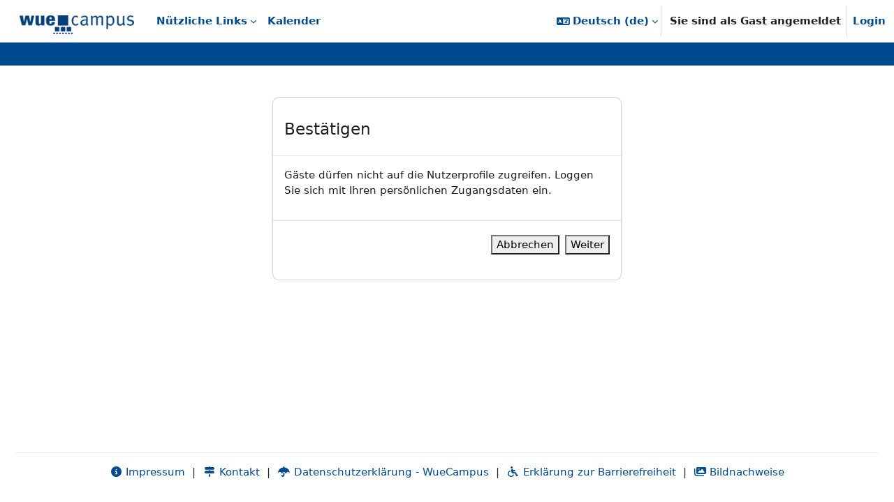

--- FILE ---
content_type: text/html; charset=utf-8
request_url: https://wuecampus.uni-wuerzburg.de/moodle/user/view.php?id=147831&course=37162&lang=de
body_size: 10954
content:
<!DOCTYPE html>

<html  dir="ltr" lang="de" xml:lang="de">
<head>
    <title></title>
    <link rel="shortcut icon" href="https://wuecampus.uni-wuerzburg.de/moodle/pluginfile.php/1/theme_boost_union/favicon/64x64/1769049182/favicon.png" />
    <meta name="apple-itunes-app" content="app-id=633359593, app-argument=https://wuecampus.uni-wuerzburg.de/moodle/user/view.php?id=147831&amp;amp;course=37162"/><link rel="manifest" href="https://wuecampus.uni-wuerzburg.de/moodle/admin/tool/mobile/mobile.webmanifest.php" /><style type="text/css">.admin_settingspage_tabs_with_tertiary .dropdown-toggle { font-size: 1.875rem !important; }
h2:has(+ .admin_settingspage_tabs_with_tertiary) { display: none; }</style><meta http-equiv="Content-Type" content="text/html; charset=utf-8" />
<meta name="keywords" content="moodle, " />
<link rel="stylesheet" type="text/css" href="https://wuecampus.uni-wuerzburg.de/moodle/theme/yui_combo.php?rollup/3.18.1/yui-moodlesimple-min.css" /><script id="firstthemesheet" type="text/css">/** Required in order to fix style inclusion problems in IE with YUI **/</script><link rel="stylesheet" type="text/css" href="https://wuecampus.uni-wuerzburg.de/moodle/theme/styles.php/wue_union/1769049182_1768838904/all" />
<script>
//<![CDATA[
var M = {}; M.yui = {};
M.pageloadstarttime = new Date();
M.cfg = {"wwwroot":"https:\/\/wuecampus.uni-wuerzburg.de\/moodle","apibase":"https:\/\/wuecampus.uni-wuerzburg.de\/moodle\/r.php\/api","homeurl":{},"sesskey":"RsbTudb9Ug","sessiontimeout":"10800","sessiontimeoutwarning":1200,"themerev":"1769049182","slasharguments":1,"theme":"wue_union","iconsystemmodule":"core\/icon_system_fontawesome","jsrev":"1769049182","admin":"admin","svgicons":true,"usertimezone":"Europa\/Berlin","language":"de","courseId":1,"courseContextId":2,"contextid":2104924,"contextInstanceId":37162,"langrev":1769054343,"templaterev":"1769049182","siteId":1,"userId":1};var yui1ConfigFn = function(me) {if(/-skin|reset|fonts|grids|base/.test(me.name)){me.type='css';me.path=me.path.replace(/\.js/,'.css');me.path=me.path.replace(/\/yui2-skin/,'/assets/skins/sam/yui2-skin')}};
var yui2ConfigFn = function(me) {var parts=me.name.replace(/^moodle-/,'').split('-'),component=parts.shift(),module=parts[0],min='-min';if(/-(skin|core)$/.test(me.name)){parts.pop();me.type='css';min=''}
if(module){var filename=parts.join('-');me.path=component+'/'+module+'/'+filename+min+'.'+me.type}else{me.path=component+'/'+component+'.'+me.type}};
YUI_config = {"debug":false,"base":"https:\/\/wuecampus.uni-wuerzburg.de\/moodle\/lib\/yuilib\/3.18.1\/","comboBase":"https:\/\/wuecampus.uni-wuerzburg.de\/moodle\/theme\/yui_combo.php?","combine":true,"filter":null,"insertBefore":"firstthemesheet","groups":{"yui2":{"base":"https:\/\/wuecampus.uni-wuerzburg.de\/moodle\/lib\/yuilib\/2in3\/2.9.0\/build\/","comboBase":"https:\/\/wuecampus.uni-wuerzburg.de\/moodle\/theme\/yui_combo.php?","combine":true,"ext":false,"root":"2in3\/2.9.0\/build\/","patterns":{"yui2-":{"group":"yui2","configFn":yui1ConfigFn}}},"moodle":{"name":"moodle","base":"https:\/\/wuecampus.uni-wuerzburg.de\/moodle\/theme\/yui_combo.php?m\/1769049182\/","combine":true,"comboBase":"https:\/\/wuecampus.uni-wuerzburg.de\/moodle\/theme\/yui_combo.php?","ext":false,"root":"m\/1769049182\/","patterns":{"moodle-":{"group":"moodle","configFn":yui2ConfigFn}},"filter":null,"modules":{"moodle-core-actionmenu":{"requires":["base","event","node-event-simulate"]},"moodle-core-blocks":{"requires":["base","node","io","dom","dd","dd-scroll","moodle-core-dragdrop","moodle-core-notification"]},"moodle-core-chooserdialogue":{"requires":["base","panel","moodle-core-notification"]},"moodle-core-dragdrop":{"requires":["base","node","io","dom","dd","event-key","event-focus","moodle-core-notification"]},"moodle-core-event":{"requires":["event-custom"]},"moodle-core-handlebars":{"condition":{"trigger":"handlebars","when":"after"}},"moodle-core-lockscroll":{"requires":["plugin","base-build"]},"moodle-core-maintenancemodetimer":{"requires":["base","node"]},"moodle-core-notification":{"requires":["moodle-core-notification-dialogue","moodle-core-notification-alert","moodle-core-notification-confirm","moodle-core-notification-exception","moodle-core-notification-ajaxexception"]},"moodle-core-notification-dialogue":{"requires":["base","node","panel","escape","event-key","dd-plugin","moodle-core-widget-focusafterclose","moodle-core-lockscroll"]},"moodle-core-notification-alert":{"requires":["moodle-core-notification-dialogue"]},"moodle-core-notification-confirm":{"requires":["moodle-core-notification-dialogue"]},"moodle-core-notification-exception":{"requires":["moodle-core-notification-dialogue"]},"moodle-core-notification-ajaxexception":{"requires":["moodle-core-notification-dialogue"]},"moodle-core_availability-form":{"requires":["base","node","event","event-delegate","panel","moodle-core-notification-dialogue","json"]},"moodle-course-categoryexpander":{"requires":["node","event-key"]},"moodle-course-dragdrop":{"requires":["base","node","io","dom","dd","dd-scroll","moodle-core-dragdrop","moodle-core-notification","moodle-course-coursebase","moodle-course-util"]},"moodle-course-management":{"requires":["base","node","io-base","moodle-core-notification-exception","json-parse","dd-constrain","dd-proxy","dd-drop","dd-delegate","node-event-delegate"]},"moodle-course-util":{"requires":["node"],"use":["moodle-course-util-base"],"submodules":{"moodle-course-util-base":{},"moodle-course-util-section":{"requires":["node","moodle-course-util-base"]},"moodle-course-util-cm":{"requires":["node","moodle-course-util-base"]}}},"moodle-form-dateselector":{"requires":["base","node","overlay","calendar"]},"moodle-form-shortforms":{"requires":["node","base","selector-css3","moodle-core-event"]},"moodle-question-chooser":{"requires":["moodle-core-chooserdialogue"]},"moodle-question-searchform":{"requires":["base","node"]},"moodle-availability_completion-form":{"requires":["base","node","event","moodle-core_availability-form"]},"moodle-availability_date-form":{"requires":["base","node","event","io","moodle-core_availability-form"]},"moodle-availability_grade-form":{"requires":["base","node","event","moodle-core_availability-form"]},"moodle-availability_group-form":{"requires":["base","node","event","moodle-core_availability-form"]},"moodle-availability_grouping-form":{"requires":["base","node","event","moodle-core_availability-form"]},"moodle-availability_password-form":{"requires":["base","node","event","event-valuechange","moodle-core_availability-form"]},"moodle-availability_password-popup":{"requires":["base","node","event","moodle-core-notification-dialogue","io-base"]},"moodle-availability_profile-form":{"requires":["base","node","event","moodle-core_availability-form"]},"moodle-mod_assign-history":{"requires":["node","transition"]},"moodle-mod_attendance-groupfilter":{"requires":["base","node"]},"moodle-mod_customcert-rearrange":{"requires":["dd-delegate","dd-drag"]},"moodle-mod_quiz-autosave":{"requires":["base","node","event","event-valuechange","node-event-delegate","io-form","datatype-date-format"]},"moodle-mod_quiz-dragdrop":{"requires":["base","node","io","dom","dd","dd-scroll","moodle-core-dragdrop","moodle-core-notification","moodle-mod_quiz-quizbase","moodle-mod_quiz-util-base","moodle-mod_quiz-util-page","moodle-mod_quiz-util-slot","moodle-course-util"]},"moodle-mod_quiz-modform":{"requires":["base","node","event"]},"moodle-mod_quiz-questionchooser":{"requires":["moodle-core-chooserdialogue","moodle-mod_quiz-util","querystring-parse"]},"moodle-mod_quiz-quizbase":{"requires":["base","node"]},"moodle-mod_quiz-toolboxes":{"requires":["base","node","event","event-key","io","moodle-mod_quiz-quizbase","moodle-mod_quiz-util-slot","moodle-core-notification-ajaxexception"]},"moodle-mod_quiz-util":{"requires":["node","moodle-core-actionmenu"],"use":["moodle-mod_quiz-util-base"],"submodules":{"moodle-mod_quiz-util-base":{},"moodle-mod_quiz-util-slot":{"requires":["node","moodle-mod_quiz-util-base"]},"moodle-mod_quiz-util-page":{"requires":["node","moodle-mod_quiz-util-base"]}}},"moodle-message_airnotifier-toolboxes":{"requires":["base","node","io"]},"moodle-block_xp-filters":{"requires":["base","node","moodle-core-dragdrop","moodle-core-notification-confirm","moodle-block_xp-rulepicker"]},"moodle-block_xp-notification":{"requires":["base","node","handlebars","button-plugin","moodle-core-notification-dialogue"]},"moodle-block_xp-rulepicker":{"requires":["base","node","handlebars","moodle-core-notification-dialogue"]},"moodle-report_eventlist-eventfilter":{"requires":["base","event","node","node-event-delegate","datatable","autocomplete","autocomplete-filters"]},"moodle-report_loglive-fetchlogs":{"requires":["base","event","node","io","node-event-delegate"]},"moodle-gradereport_history-userselector":{"requires":["escape","event-delegate","event-key","handlebars","io-base","json-parse","moodle-core-notification-dialogue"]},"moodle-qbank_editquestion-chooser":{"requires":["moodle-core-chooserdialogue"]},"moodle-tool_lp-dragdrop-reorder":{"requires":["moodle-core-dragdrop"]},"moodle-assignfeedback_editpdf-editor":{"requires":["base","event","node","io","graphics","json","event-move","event-resize","transition","querystring-stringify-simple","moodle-core-notification-dialog","moodle-core-notification-alert","moodle-core-notification-warning","moodle-core-notification-exception","moodle-core-notification-ajaxexception"]}}},"gallery":{"name":"gallery","base":"https:\/\/wuecampus.uni-wuerzburg.de\/moodle\/lib\/yuilib\/gallery\/","combine":true,"comboBase":"https:\/\/wuecampus.uni-wuerzburg.de\/moodle\/theme\/yui_combo.php?","ext":false,"root":"gallery\/1769049182\/","patterns":{"gallery-":{"group":"gallery"}}}},"modules":{"core_filepicker":{"name":"core_filepicker","fullpath":"https:\/\/wuecampus.uni-wuerzburg.de\/moodle\/lib\/javascript.php\/1769049182\/repository\/filepicker.js","requires":["base","node","node-event-simulate","json","async-queue","io-base","io-upload-iframe","io-form","yui2-treeview","panel","cookie","datatable","datatable-sort","resize-plugin","dd-plugin","escape","moodle-core_filepicker","moodle-core-notification-dialogue"]},"core_comment":{"name":"core_comment","fullpath":"https:\/\/wuecampus.uni-wuerzburg.de\/moodle\/lib\/javascript.php\/1769049182\/comment\/comment.js","requires":["base","io-base","node","json","yui2-animation","overlay","escape"]}},"logInclude":[],"logExclude":[],"logLevel":null};
M.yui.loader = {modules: {}};

//]]>
</script>

<script type="text/x-mathjax-config">
MathJax.Hub.Config({
    MMLorHTML: { prefer: "HTML" },
    "HTML-CSS": {
               scale: "110",
               webFont: "STIX-Web"
                           },
    tex2jax: {
        displayMath: [['\\[', '\\]']],
        inlineMath:  [['\\(', '\\)']],
        processEscapes: true
    },
    TeX: { extensions: ['enclose.js'] }
});
</script>
<script type="text/javascript" src="https://wuecampus.uni-wuerzburg.de/moodle/lib/MathJax/MathJax.js?config=TeX-AMS_HTML"></script>
    <meta name="viewport" content="width=device-width, initial-scale=1.0">
</head>
<body  id="page-user-view" class="format-site  path-user chrome dir-ltr lang-de yui-skin-sam yui3-skin-sam wuecampus-uni-wuerzburg-de--moodle pagelayout-base course-1 context-2104924 theme uses-drawers drawer-open-index theme-boost-union-smartmenu theme-boost-union-bottombar hascourseindexcmicons hascourseindexcpleol theme_boost-union-footerbuttonnone">
<div class="toast-wrapper mx-auto py-0 fixed-top" role="status" aria-live="polite"></div>
<div id="page-wrapper" class="d-print-block">

    <div>
    <a class="visually-hidden-focusable" href="#maincontent">Zum Hauptinhalt</a>
</div><script src="https://wuecampus.uni-wuerzburg.de/moodle/lib/javascript.php/1769049182/lib/polyfills/polyfill.js"></script>
<script src="https://wuecampus.uni-wuerzburg.de/moodle/theme/yui_combo.php?rollup/3.18.1/yui-moodlesimple-min.js"></script><script src="https://wuecampus.uni-wuerzburg.de/moodle/lib/javascript.php/1769049182/lib/javascript-static.js"></script>
<script>
//<![CDATA[
document.body.className += ' jsenabled';
//]]>
</script>



    
    <nav class="navbar fixed-top bg-body uniwuebar navbar-expand "  aria-label="Site-Navigation">
        <div class="container-fluid">
            <button class="navbar-toggler aabtn d-block d-md-none px-1 my-1 border-0" data-toggler="drawers" data-action="toggle" data-target="theme_boost-drawers-primary">
                <span class="navbar-toggler-icon"></span>
                <span class="visually-hidden">Website-Übersicht</span>
            </button>
    
            <a href="https://wuecampus.uni-wuerzburg.de/moodle/" class="navbar-brand align-items-center m-0 me-4 p-0 aabtn   d-none d-md-flex  ">
    
                    <img src="https://wuecampus.uni-wuerzburg.de/moodle/pluginfile.php/1/theme_boost_union/logocompact/300x300/1769049182/Prod_Logo_compact.png" class="logo me-1" alt="WueCampus">
            </a>
                <div class="primary-navigation">
                    <nav class="moremenu navigation">
                        <ul id="moremenu-6971de7b81e0d-navbar-nav" role="menubar" class="nav more-nav navbar-nav" data-bs-theme="light">
                                        <li class="dropdown nav-item  card-dropdown   boost-union-smartmenu    card-form-landscape  card-size-small  card-overflow-wrap  force-menu-out    dropdown-description-below " role="none" data-forceintomoremenu="false">
                                            <a class="dropdown-toggle nav-link   " id="drop-down-6971de7b81e0d" role="menuitem" data-bs-toggle="dropdown"
                                                aria-haspopup="true" aria-expanded="false" href="#" aria-controls="drop-down-menu-6971de7b81e0d"
                                                
                                                tabindex="-1"
                                            >
                                                Nützliche Links
                                            </a>
                                            <div class="dropdown-menu" role="menu" id="drop-down-menu-6971de7b81e0d" data-bs-theme="light" aria-labelledby="drop-down-6971de7b81e0d">
                                                
                                                
                                    
                                                <div class="card-block-wrapper">
                                                            <div class="card-block  boost-union-smartmenuitem    d-lg-inline-flex  d-md-inline-flex  d-inline-flex  card-text-below  menu-item-static  ">
                                                                <a href="https://wuestudy.zv.uni-wuerzburg.de/qisserver/pages/startFlow.xhtml?_flowId=searchCourseNonStaff-flow&amp;_flowExecutionKey=e1s1">
                                                                    <span class="card-item-overlay"></span>
                                                                </a>
                                                                <div class="img-block">
                                                                    <a href="https://wuestudy.zv.uni-wuerzburg.de/qisserver/pages/startFlow.xhtml?_flowId=searchCourseNonStaff-flow&amp;_flowExecutionKey=e1s1"><img src="https://wuecampus.uni-wuerzburg.de/moodle/pluginfile.php/1/theme_boost_union/smartmenus_itemimage/1/WueStudy.png" alt="Veranstaltungssuche" role="presentation"></a>
                                                                </div>
                                                                <div class="content-block"
                                                                    style="background-color:#6BBEF6;">
                                    
                                                                    <h5>
                                                                            <a class="dropdown-item menu-item-link " title="Hier gelangen Sie direkt zur WueStudy Veranstaltungssuche." data-bs-toggle="tooltip" role="menuitem" href="https://wuestudy.zv.uni-wuerzburg.de/qisserver/pages/startFlow.xhtml?_flowId=searchCourseNonStaff-flow&amp;_flowExecutionKey=e1s1"  data-disableactive="true" tabindex="-1" target="__blank" style=" color:#FFFFFF;"><i class="icon fa fa-magnifying-glass fa-fw "  title="&lt;span lang=&quot;de&quot; class=&quot;multilang&quot;&gt;Veranstaltungssuche&lt;/span&gt;&lt;span lang=&quot;en&quot; class=&quot;multilang&quot;&gt;Course search&lt;/span&gt;" role="img" aria-label="&lt;span lang=&quot;de&quot; class=&quot;multilang&quot;&gt;Veranstaltungssuche&lt;/span&gt;&lt;span lang=&quot;en&quot; class=&quot;multilang&quot;&gt;Course search&lt;/span&gt;"></i>Veranstaltungssuche</a>
                                                                    </h5>
                                                                    <div class="card-btn-block">
                                                                        <a class="dropdown-item " role="menuitem" href="https://wuestudy.zv.uni-wuerzburg.de/qisserver/pages/startFlow.xhtml?_flowId=searchCourseNonStaff-flow&amp;_flowExecutionKey=e1s1"  data-disableactive="true" tabindex="-1" target="__blank" style=" color:#FFFFFF;">
                                                                            <i class="fa fa-long-arrow-right"></i>
                                                                        </a>
                                                                    </div>
                                                                </div>
                                                            </div>
                                                            <div class="card-block  boost-union-smartmenuitem    d-lg-inline-flex  d-md-inline-flex  d-inline-flex  card-text-below  menu-item-static  ">
                                                                <a href="https://www.rz.uni-wuerzburg.de/dienste/">
                                                                    <span class="card-item-overlay"></span>
                                                                </a>
                                                                <div class="img-block">
                                                                    <a href="https://www.rz.uni-wuerzburg.de/dienste/"><img src="https://wuecampus.uni-wuerzburg.de/moodle/pluginfile.php/1/theme_boost_union/smartmenus_itemimage/2/RZ.png" alt="Rechenzentrum" role="presentation"></a>
                                                                </div>
                                                                <div class="content-block"
                                                                    style="background-color:#29394A;">
                                    
                                                                    <h5>
                                                                            <a class="dropdown-item menu-item-link " title="Hier finden Sie eine Auflistung aller Dienste des Rechenzentrums." data-bs-toggle="tooltip" role="menuitem" href="https://www.rz.uni-wuerzburg.de/dienste/"  data-disableactive="true" tabindex="-1" target="__blank" style=" color:#FFFFFF;"><i class="icon fa fa-gauge fa-fw "  title="Rechenzentrum" role="img" aria-label="Rechenzentrum"></i>Rechenzentrum</a>
                                                                    </h5>
                                                                    <div class="card-btn-block">
                                                                        <a class="dropdown-item " role="menuitem" href="https://www.rz.uni-wuerzburg.de/dienste/"  data-disableactive="true" tabindex="-1" target="__blank" style=" color:#FFFFFF;">
                                                                            <i class="fa fa-long-arrow-right"></i>
                                                                        </a>
                                                                    </div>
                                                                </div>
                                                            </div>
                                                            <div class="card-block  boost-union-smartmenuitem    d-lg-inline-flex  d-md-inline-flex  d-inline-flex  card-text-below  menu-item-static  ">
                                                                <a href="https://wuecampus.uni-wuerzburg.de/moodle/mod/book/view.php?id=2365043&amp;chapterid=23321">
                                                                    <span class="card-item-overlay"></span>
                                                                </a>
                                                                <div class="img-block">
                                                                    <a href="https://wuecampus.uni-wuerzburg.de/moodle/mod/book/view.php?id=2365043&amp;chapterid=23321"><img src="https://wuecampus.uni-wuerzburg.de/moodle/pluginfile.php/1/theme_boost_union/smartmenus_itemimage/4/FAQ2.png" alt="Häufige Fragen" role="presentation"></a>
                                                                </div>
                                                                <div class="content-block"
                                                                    style="background-color:#34495E;">
                                    
                                                                    <h5>
                                                                            <a class="dropdown-item menu-item-link " title="Hier finden Sie die häufigsten Fragen und Themen rund um die Bedienung von WueCampus." data-bs-toggle="tooltip" role="menuitem" href="https://wuecampus.uni-wuerzburg.de/moodle/mod/book/view.php?id=2365043&amp;chapterid=23321"  data-disableactive="true" tabindex="-1"  style=" color:#FFFFFF;"><i class="icon fa fa-book fa-fw "  title="&lt;span lang=&quot;de&quot; class=&quot;multilang&quot;&gt;Häufige Fragen&lt;/span&gt;&lt;span lang=&quot;en&quot; class=&quot;multilang&quot;&gt;Frequently asked questions&lt;/span&gt;" role="img" aria-label="&lt;span lang=&quot;de&quot; class=&quot;multilang&quot;&gt;Häufige Fragen&lt;/span&gt;&lt;span lang=&quot;en&quot; class=&quot;multilang&quot;&gt;Frequently asked questions&lt;/span&gt;"></i>Häufige Fragen</a>
                                                                    </h5>
                                                                    <div class="card-btn-block">
                                                                        <a class="dropdown-item " role="menuitem" href="https://wuecampus.uni-wuerzburg.de/moodle/mod/book/view.php?id=2365043&amp;chapterid=23321"  data-disableactive="true" tabindex="-1"  style=" color:#FFFFFF;">
                                                                            <i class="fa fa-long-arrow-right"></i>
                                                                        </a>
                                                                    </div>
                                                                </div>
                                                            </div>
                                                            <div class="card-block  boost-union-smartmenuitem    d-lg-inline-flex  d-md-inline-flex  d-inline-flex  card-text-below  menu-item-static  ">
                                                                <a href="https://www.rz.uni-wuerzburg.de/dienste/lehre-digital/">
                                                                    <span class="card-item-overlay"></span>
                                                                </a>
                                                                <div class="img-block">
                                                                    <a href="https://www.rz.uni-wuerzburg.de/dienste/lehre-digital/"><img src="https://wuecampus.uni-wuerzburg.de/moodle/pluginfile.php/1/theme_boost_union/smartmenus_itemimage/5/LehreDigital.png" alt="Lehre digital" role="presentation"></a>
                                                                </div>
                                                                <div class="content-block"
                                                                    style="background-color:#15947B;">
                                    
                                                                    <h5>
                                                                            <a class="dropdown-item menu-item-link " title="Hier finden Sie alle Services des Rechenzentrums rund um die Lehre." data-bs-toggle="tooltip" role="menuitem" href="https://www.rz.uni-wuerzburg.de/dienste/lehre-digital/"  data-disableactive="true" tabindex="-1" target="__blank" style=" color:#ffffff;"><i class="icon fa fa-graduation-cap fa-fw "  title="&lt;span lang=&quot;de&quot; class=&quot;multilang&quot;&gt;Lehre digital&lt;/span&gt;&lt;span lang=&quot;en&quot; class=&quot;multilang&quot;&gt;Education digital&lt;/span&gt;" role="img" aria-label="&lt;span lang=&quot;de&quot; class=&quot;multilang&quot;&gt;Lehre digital&lt;/span&gt;&lt;span lang=&quot;en&quot; class=&quot;multilang&quot;&gt;Education digital&lt;/span&gt;"></i>Lehre digital</a>
                                                                    </h5>
                                                                    <div class="card-btn-block">
                                                                        <a class="dropdown-item " role="menuitem" href="https://www.rz.uni-wuerzburg.de/dienste/lehre-digital/"  data-disableactive="true" tabindex="-1" target="__blank" style=" color:#ffffff;">
                                                                            <i class="fa fa-long-arrow-right"></i>
                                                                        </a>
                                                                    </div>
                                                                </div>
                                                            </div>
                                                            <div class="card-block  boost-union-smartmenuitem    d-lg-inline-flex  d-md-inline-flex  d-inline-flex  card-text-below  menu-item-static  ">
                                                                <a href="https://www.rz.uni-wuerzburg.de/dienste/forschung-digital/">
                                                                    <span class="card-item-overlay"></span>
                                                                </a>
                                                                <div class="img-block">
                                                                    <a href="https://www.rz.uni-wuerzburg.de/dienste/forschung-digital/"><img src="https://wuecampus.uni-wuerzburg.de/moodle/pluginfile.php/1/theme_boost_union/smartmenus_itemimage/6/ForschungDigital.png" alt="Forschung digital" role="presentation"></a>
                                                                </div>
                                                                <div class="content-block"
                                                                    style="background-color:#eb9205;">
                                    
                                                                    <h5>
                                                                            <a class="dropdown-item menu-item-link " title="Hier finden Sie alle Services des Rechenzentrums rund um die Forschung." data-bs-toggle="tooltip" role="menuitem" href="https://www.rz.uni-wuerzburg.de/dienste/forschung-digital/"  data-disableactive="true" tabindex="-1" target="__blank" style=" color:#FFFFFF;"><i class="icon fa fa-pen-to-square fa-fw "  title="&lt;span lang=&quot;de&quot; class=&quot;multilang&quot;&gt;Forschung digital&lt;/span&gt;&lt;span lang=&quot;en&quot; class=&quot;multilang&quot;&gt;Research digital&lt;/span&gt;" role="img" aria-label="&lt;span lang=&quot;de&quot; class=&quot;multilang&quot;&gt;Forschung digital&lt;/span&gt;&lt;span lang=&quot;en&quot; class=&quot;multilang&quot;&gt;Research digital&lt;/span&gt;"></i>Forschung digital</a>
                                                                    </h5>
                                                                    <div class="card-btn-block">
                                                                        <a class="dropdown-item " role="menuitem" href="https://www.rz.uni-wuerzburg.de/dienste/forschung-digital/"  data-disableactive="true" tabindex="-1" target="__blank" style=" color:#FFFFFF;">
                                                                            <i class="fa fa-long-arrow-right"></i>
                                                                        </a>
                                                                    </div>
                                                                </div>
                                                            </div>
                                                            <div class="card-block  boost-union-smartmenuitem    d-lg-inline-flex  d-md-inline-flex  d-inline-flex  card-text-below  menu-item-static  ">
                                                                <a href="https://lecture.uni-wuerzburg.de/">
                                                                    <span class="card-item-overlay"></span>
                                                                </a>
                                                                <div class="img-block">
                                                                    <a href="https://lecture.uni-wuerzburg.de/"><img src="https://wuecampus.uni-wuerzburg.de/moodle/pluginfile.php/1/theme_boost_union/smartmenus_itemimage/7/Lecture.png" alt="Lecture - Videoupload" role="presentation"></a>
                                                                </div>
                                                                <div class="content-block"
                                                                    style="background-color:#db3e2e;">
                                    
                                                                    <h5>
                                                                            <a class="dropdown-item menu-item-link " title="Wenn Sie Videos auf WueCampus zur Verfügung stellen wollen, können Sie diese hier hochladen." data-bs-toggle="tooltip" role="menuitem" href="https://lecture.uni-wuerzburg.de/"  data-disableactive="true" tabindex="-1" target="__blank" style=" color:#FFFFFF;"><i class="icon fa fa-film fa-fw "  title="Lecture - Videoupload" role="img" aria-label="Lecture - Videoupload"></i>Lecture - Videoupload</a>
                                                                    </h5>
                                                                    <div class="card-btn-block">
                                                                        <a class="dropdown-item " role="menuitem" href="https://lecture.uni-wuerzburg.de/"  data-disableactive="true" tabindex="-1" target="__blank" style=" color:#FFFFFF;">
                                                                            <i class="fa fa-long-arrow-right"></i>
                                                                        </a>
                                                                    </div>
                                                                </div>
                                                            </div>
                                                            <div class="card-block  boost-union-smartmenuitem    d-lg-inline-flex  d-md-inline-flex  d-inline-flex  card-text-below  menu-item-static  ">
                                                                <a href="https://casetrain.uni-wuerzburg.de/">
                                                                    <span class="card-item-overlay"></span>
                                                                </a>
                                                                <div class="img-block">
                                                                    <a href="https://casetrain.uni-wuerzburg.de/"><img src="https://wuecampus.uni-wuerzburg.de/moodle/pluginfile.php/1/theme_boost_union/smartmenus_itemimage/8/CaseTrain2.png" alt="CaseTrain" role="presentation"></a>
                                                                </div>
                                                                <div class="content-block"
                                                                    style="background-color:#52CBB4;">
                                    
                                                                    <h5>
                                                                            <a class="dropdown-item menu-item-link " title="Hier gelangen Sie zu unserem Prüfungssystem CaseTrain." data-bs-toggle="tooltip" role="menuitem" href="https://casetrain.uni-wuerzburg.de/"  data-disableactive="true" tabindex="-1" target="__blank" style=" color:#FFFFFF;"><i class="icon fa-regular fa-circle-user fa-fw "  title="CaseTrain" role="img" aria-label="CaseTrain"></i>CaseTrain</a>
                                                                    </h5>
                                                                    <div class="card-btn-block">
                                                                        <a class="dropdown-item " role="menuitem" href="https://casetrain.uni-wuerzburg.de/"  data-disableactive="true" tabindex="-1" target="__blank" style=" color:#FFFFFF;">
                                                                            <i class="fa fa-long-arrow-right"></i>
                                                                        </a>
                                                                    </div>
                                                                </div>
                                                            </div>
                                                            <div class="card-block  boost-union-smartmenuitem    d-lg-inline-flex  d-md-inline-flex  d-inline-flex  card-text-below  menu-item-static  ">
                                                                <a href="https://wuecampus.uni-wuerzburg.de/moodle/course/view.php?id=60716">
                                                                    <span class="card-item-overlay"></span>
                                                                </a>
                                                                <div class="img-block">
                                                                    <a href="https://wuecampus.uni-wuerzburg.de/moodle/course/view.php?id=60716"><img src="https://wuecampus.uni-wuerzburg.de/moodle/pluginfile.php/1/theme_boost_union/smartmenus_itemimage/9/toolbox.png" alt="Toolbox" role="presentation"></a>
                                                                </div>
                                                                <div class="content-block"
                                                                    style="background-color:#BA5490;">
                                    
                                                                    <h5>
                                                                            <a class="dropdown-item menu-item-link " title="Hier finden Sie spannende Vorschläge zur Gestaltung von Lehre und Tools, die Ihnen dabei helfen." data-bs-toggle="tooltip" role="menuitem" href="https://wuecampus.uni-wuerzburg.de/moodle/course/view.php?id=60716"  data-disableactive="true" tabindex="-1"  style=" color:#ffffff;"><i class="icon fa fa-list fa-fw "  title="Toolbox" role="img" aria-label="Toolbox"></i>Toolbox</a>
                                                                    </h5>
                                                                    <div class="card-btn-block">
                                                                        <a class="dropdown-item " role="menuitem" href="https://wuecampus.uni-wuerzburg.de/moodle/course/view.php?id=60716"  data-disableactive="true" tabindex="-1"  style=" color:#ffffff;">
                                                                            <i class="fa fa-long-arrow-right"></i>
                                                                        </a>
                                                                    </div>
                                                                </div>
                                                            </div>
                                                </div>
                                    
                                                 <div class="menu-description"></div> 
                                            </div>
                                        </li>
                                        <li data-key="calendar" class="nav-item " role="none" data-forceintomoremenu="false">
                                                    <a role="menuitem" class="nav-link   "
                                                        href="https://wuecampus.uni-wuerzburg.de/moodle/calendar/view.php?view=month"
                                                        
                                                        
                                                        
                                                        data-disableactive="true"
                                                        tabindex="-1"
                                                    >
                                                        Kalender
                                                    </a>
                                        </li>
                                <li role="none" class="nav-item dropdown dropdownmoremenu d-none" data-region="morebutton">
                                    <a class="dropdown-toggle nav-link " href="#" id="moremenu-dropdown-6971de7b81e0d" role="menuitem" data-bs-toggle="dropdown" aria-haspopup="true" aria-expanded="false" tabindex="-1">
                                        Mehr
                                    </a>
                                    <ul class="dropdown-menu dropdown-menu-start" data-region="moredropdown" aria-labelledby="moremenu-dropdown-6971de7b81e0d" role="menu">
                                    </ul>
                                </li>
                        </ul>
                    </nav>
                </div>
    
            <ul class="navbar-nav d-none d-md-flex my-1 px-1">
                <!-- page_heading_menu -->
                
            </ul>
    
            <div id="usernavigation" class="navbar-nav ms-auto h-100">
                    <div class="langmenu">
                        <div class="dropdown show">
                            <a href="#" role="button" id="lang-menu-toggle" data-bs-toggle="dropdown" aria-label="Sprache" aria-haspopup="true" aria-controls="lang-action-menu" class="btn dropdown-toggle">
                                <i class="icon fa fa-language fa-fw me-1" aria-hidden="true"></i>
                                <span class="langbutton">
                                    Deutsch ‎(de)‎
                                </span>
                                <b class="caret"></b>
                            </a>
                            <div role="menu" aria-labelledby="lang-menu-toggle" id="lang-action-menu" class="dropdown-menu dropdown-menu-end" data-bs-theme="light">
                                        <a href="https://wuecampus.uni-wuerzburg.de/moodle/user/view.php?id=147831&amp;course=37162&amp;lang=ca" class="dropdown-item ps-5" role="menuitem" 
                                                lang="ca" >
                                            Català ‎(ca)‎
                                        </a>
                                        <a href="https://wuecampus.uni-wuerzburg.de/moodle/user/view.php?id=147831&amp;course=37162&amp;lang=de_kids" class="dropdown-item ps-5" role="menuitem" 
                                                lang="de" >
                                            Deutsch ‎(de_kids)‎
                                        </a>
                                        <a href="https://wuecampus.uni-wuerzburg.de/moodle/user/view.php?id=147831&amp;course=37162&amp;lang=de_wp" class="dropdown-item ps-5" role="menuitem" 
                                                lang="de" >
                                            Deutsch ‎(de_wp)‎
                                        </a>
                                        <a href="#" class="dropdown-item ps-5" role="menuitem" aria-current="true"
                                                >
                                            Deutsch ‎(de)‎
                                        </a>
                                        <a href="https://wuecampus.uni-wuerzburg.de/moodle/user/view.php?id=147831&amp;course=37162&amp;lang=de_du" class="dropdown-item ps-5" role="menuitem" 
                                                lang="de" >
                                            Deutsch (du) ‎(de_du)‎
                                        </a>
                                        <a href="https://wuecampus.uni-wuerzburg.de/moodle/user/view.php?id=147831&amp;course=37162&amp;lang=en" class="dropdown-item ps-5" role="menuitem" 
                                                lang="en" >
                                            English ‎(en)‎
                                        </a>
                                        <a href="https://wuecampus.uni-wuerzburg.de/moodle/user/view.php?id=147831&amp;course=37162&amp;lang=es" class="dropdown-item ps-5" role="menuitem" 
                                                lang="es" >
                                            Español - Internacional ‎(es)‎
                                        </a>
                                        <a href="https://wuecampus.uni-wuerzburg.de/moodle/user/view.php?id=147831&amp;course=37162&amp;lang=fr" class="dropdown-item ps-5" role="menuitem" 
                                                lang="fr" >
                                            Français ‎(fr)‎
                                        </a>
                                        <a href="https://wuecampus.uni-wuerzburg.de/moodle/user/view.php?id=147831&amp;course=37162&amp;lang=it" class="dropdown-item ps-5" role="menuitem" 
                                                lang="it" >
                                            Italiano ‎(it)‎
                                        </a>
                                        <a href="https://wuecampus.uni-wuerzburg.de/moodle/user/view.php?id=147831&amp;course=37162&amp;lang=pt" class="dropdown-item ps-5" role="menuitem" 
                                                lang="pt" >
                                            Português - Portugal ‎(pt)‎
                                        </a>
                                        <a href="https://wuecampus.uni-wuerzburg.de/moodle/user/view.php?id=147831&amp;course=37162&amp;lang=sv" class="dropdown-item ps-5" role="menuitem" 
                                                lang="sv" >
                                            Svenska ‎(sv)‎
                                        </a>
                                        <a href="https://wuecampus.uni-wuerzburg.de/moodle/user/view.php?id=147831&amp;course=37162&amp;lang=tr" class="dropdown-item ps-5" role="menuitem" 
                                                lang="tr" >
                                            Türkçe ‎(tr)‎
                                        </a>
                                        <a href="https://wuecampus.uni-wuerzburg.de/moodle/user/view.php?id=147831&amp;course=37162&amp;lang=ru" class="dropdown-item ps-5" role="menuitem" 
                                                lang="ru" >
                                            Русский ‎(ru)‎
                                        </a>
                                        <a href="https://wuecampus.uni-wuerzburg.de/moodle/user/view.php?id=147831&amp;course=37162&amp;lang=ar" class="dropdown-item ps-5" role="menuitem" 
                                                lang="ar" >
                                            العربية ‎(ar)‎
                                        </a>
                            </div>
                        </div>
                    </div>
                    <div class="divider border-start h-75 align-self-center mx-1"></div>
                
                <div class="d-flex align-items-stretch usermenu-container" data-region="usermenu">
                        <div class="usermenu">
                                <span class="login ps-2">
                                        Sie sind als Gast angemeldet
                                        <div class="divider border-start h-75 align-self-center mx-2"></div>
                                        <a href="https://wuecampus.uni-wuerzburg.de/moodle/login/index.php">Login</a>
                                </span>
                        </div>
                </div>
                
    
            </div>
        </div>
    </nav>
    
<div  class="drawer   drawer-left  drawer-primary d-print-none not-initialized" data-region="fixed-drawer" id="theme_boost-drawers-primary" data-preference="" data-state="show-drawer-primary" data-forceopen="0" data-close-on-resize="1">
    <div class="drawerheader">
        <button
            class="btn btn-icon drawertoggle hidden"
            data-toggler="drawers"
            data-action="closedrawer"
            data-target="theme_boost-drawers-primary"
            data-bs-toggle="tooltip"
            data-bs-placement="right"
            title="Leiste schließen"
        >
            <i class="icon fa fa-xmark fa-fw " aria-hidden="true" ></i>
        </button>
        <a
            href="https://wuecampus.uni-wuerzburg.de/moodle/"
            title="WueCampus"
            data-region="site-home-link"
            class="aabtn text-reset d-flex align-items-center py-1 h-100 d-md-none"
        >
                        <img src="https://wuecampus.uni-wuerzburg.de/moodle/pluginfile.php/1/theme_boost_union/logocompact/300x300/1769049182/Prod_Logo_compact.png" class="logo py-1 h-100" alt="WueCampus">

        </a>
        <div class="drawerheadercontent hidden">
            
        </div>
    </div>
    <div class="drawercontent drag-container" data-usertour="scroller">
                <div class="list-group">
                <a href="https://wuecampus.uni-wuerzburg.de/moodle/calendar/view.php?view=month"  class=" list-group-item list-group-item-action  "  >
                    Kalender
                </a>
                    
                    <a id="drop-down-6971cf2edfc6b" href="#" class=" list-group-item list-group-item-action icons-collapse-expand collapsed d-flex" title="" data-toggle="collapse" data-bs-toggle="collapse" data-target="#drop-down-menu-6971cf2edfc6b" data-bs-target="#drop-down-menu-6971cf2edfc6b" aria-expanded="false" aria-controls="drop-down-menu-6971cf2edfc6b">
                        Nützliche Links
                        <span class="ml-auto expanded-icon icon-no-margin mx-2">
                            <i class="icon fa fa-chevron-down fa-fw " aria-hidden="true" ></i>
                            <span class="sr-only">
                                Einklappen
                            </span>
                        </span>
                        <span class="ml-auto collapsed-icon icon-no-margin mx-2">
                            <i class="icon fa fa-chevron-right fa-fw " aria-hidden="true" ></i>
                            <span class="sr-only">
                                Ausklappen
                            </span>
                        </span>
                    </a>
                    <div class="collapse list-group-item p-0 border-0" role="menu" id="drop-down-menu-6971cf2edfc6b" aria-labelledby="drop-down-6971cf2edfc6b">
                    
                                    <a href="https://wuestudy.zv.uni-wuerzburg.de/qisserver/pages/startFlow.xhtml?_flowId=searchCourseNonStaff-flow&amp;_flowExecutionKey=e1s1" title="Hier gelangen Sie direkt zur WueStudy Veranstaltungssuche." data-toggle="tooltip" class="pl-5 bg-light list-group-item list-group-item-action  boost-union-smartmenuitem    d-lg-inline-flex  d-md-inline-flex  d-inline-flex  card-text-below  menu-item-static "  target="__blank" >
                        
                                        <i class="icon fa fa-magnifying-glass fa-fw "  title="&lt;span lang=&quot;de&quot; class=&quot;multilang&quot;&gt;Veranstaltungssuche&lt;/span&gt;&lt;span lang=&quot;en&quot; class=&quot;multilang&quot;&gt;Course search&lt;/span&gt;" role="img" aria-label="&lt;span lang=&quot;de&quot; class=&quot;multilang&quot;&gt;Veranstaltungssuche&lt;/span&gt;&lt;span lang=&quot;en&quot; class=&quot;multilang&quot;&gt;Course search&lt;/span&gt;"></i>Veranstaltungssuche
                                    </a>
                    
                    
                                    <a href="https://www.rz.uni-wuerzburg.de/dienste/" title="Hier finden Sie eine Auflistung aller Dienste des Rechenzentrums." data-toggle="tooltip" class="pl-5 bg-light list-group-item list-group-item-action  boost-union-smartmenuitem    d-lg-inline-flex  d-md-inline-flex  d-inline-flex  card-text-below  menu-item-static "  target="__blank" >
                        
                                        <i class="icon fa fa-gauge fa-fw "  title="Rechenzentrum" role="img" aria-label="Rechenzentrum"></i>Rechenzentrum
                                    </a>
                    
                    
                                    <a href="https://wuecampus.uni-wuerzburg.de/moodle/mod/book/view.php?id=2365043&amp;chapterid=23321" title="Hier finden Sie die häufigsten Fragen und Themen rund um die Bedienung von WueCampus." data-toggle="tooltip" class="pl-5 bg-light list-group-item list-group-item-action  boost-union-smartmenuitem    d-lg-inline-flex  d-md-inline-flex  d-inline-flex  card-text-below  menu-item-static " >
                        
                                        <i class="icon fa fa-book fa-fw "  title="&lt;span lang=&quot;de&quot; class=&quot;multilang&quot;&gt;Häufige Fragen&lt;/span&gt;&lt;span lang=&quot;en&quot; class=&quot;multilang&quot;&gt;Frequently asked questions&lt;/span&gt;" role="img" aria-label="&lt;span lang=&quot;de&quot; class=&quot;multilang&quot;&gt;Häufige Fragen&lt;/span&gt;&lt;span lang=&quot;en&quot; class=&quot;multilang&quot;&gt;Frequently asked questions&lt;/span&gt;"></i>Häufige Fragen
                                    </a>
                    
                    
                                    <a href="https://www.rz.uni-wuerzburg.de/dienste/lehre-digital/" title="Hier finden Sie alle Services des Rechenzentrums rund um die Lehre." data-toggle="tooltip" class="pl-5 bg-light list-group-item list-group-item-action  boost-union-smartmenuitem    d-lg-inline-flex  d-md-inline-flex  d-inline-flex  card-text-below  menu-item-static "  target="__blank" >
                        
                                        <i class="icon fa fa-graduation-cap fa-fw "  title="&lt;span lang=&quot;de&quot; class=&quot;multilang&quot;&gt;Lehre digital&lt;/span&gt;&lt;span lang=&quot;en&quot; class=&quot;multilang&quot;&gt;Education digital&lt;/span&gt;" role="img" aria-label="&lt;span lang=&quot;de&quot; class=&quot;multilang&quot;&gt;Lehre digital&lt;/span&gt;&lt;span lang=&quot;en&quot; class=&quot;multilang&quot;&gt;Education digital&lt;/span&gt;"></i>Lehre digital
                                    </a>
                    
                    
                                    <a href="https://www.rz.uni-wuerzburg.de/dienste/forschung-digital/" title="Hier finden Sie alle Services des Rechenzentrums rund um die Forschung." data-toggle="tooltip" class="pl-5 bg-light list-group-item list-group-item-action  boost-union-smartmenuitem    d-lg-inline-flex  d-md-inline-flex  d-inline-flex  card-text-below  menu-item-static "  target="__blank" >
                        
                                        <i class="icon fa fa-pen-to-square fa-fw "  title="&lt;span lang=&quot;de&quot; class=&quot;multilang&quot;&gt;Forschung digital&lt;/span&gt;&lt;span lang=&quot;en&quot; class=&quot;multilang&quot;&gt;Research digital&lt;/span&gt;" role="img" aria-label="&lt;span lang=&quot;de&quot; class=&quot;multilang&quot;&gt;Forschung digital&lt;/span&gt;&lt;span lang=&quot;en&quot; class=&quot;multilang&quot;&gt;Research digital&lt;/span&gt;"></i>Forschung digital
                                    </a>
                    
                    
                                    <a href="https://lecture.uni-wuerzburg.de/" title="Wenn Sie Videos auf WueCampus zur Verfügung stellen wollen, können Sie diese hier hochladen." data-toggle="tooltip" class="pl-5 bg-light list-group-item list-group-item-action  boost-union-smartmenuitem    d-lg-inline-flex  d-md-inline-flex  d-inline-flex  card-text-below  menu-item-static "  target="__blank" >
                        
                                        <i class="icon fa fa-film fa-fw "  title="Lecture - Videoupload" role="img" aria-label="Lecture - Videoupload"></i>Lecture - Videoupload
                                    </a>
                    
                    
                                    <a href="https://casetrain.uni-wuerzburg.de/" title="Hier gelangen Sie zu unserem Prüfungssystem CaseTrain." data-toggle="tooltip" class="pl-5 bg-light list-group-item list-group-item-action  boost-union-smartmenuitem    d-lg-inline-flex  d-md-inline-flex  d-inline-flex  card-text-below  menu-item-static "  target="__blank" >
                        
                                        <i class="icon fa-regular fa-circle-user fa-fw "  title="CaseTrain" role="img" aria-label="CaseTrain"></i>CaseTrain
                                    </a>
                    
                    
                                    <a href="https://wuecampus.uni-wuerzburg.de/moodle/course/view.php?id=60716" title="Hier finden Sie spannende Vorschläge zur Gestaltung von Lehre und Tools, die Ihnen dabei helfen." data-toggle="tooltip" class="pl-5 bg-light list-group-item list-group-item-action  boost-union-smartmenuitem    d-lg-inline-flex  d-md-inline-flex  d-inline-flex  card-text-below  menu-item-static " >
                        
                                        <i class="icon fa fa-list fa-fw "  title="Toolbox" role="img" aria-label="Toolbox"></i>Toolbox
                                    </a>
                    
                    </div>
                    
                    <a id="drop-down-6971cf2ee01df" href="#" class=" list-group-item list-group-item-action icons-collapse-expand collapsed d-flex" title="" data-toggle="collapse" data-bs-toggle="collapse" data-target="#drop-down-menu-6971cf2ee01df" data-bs-target="#drop-down-menu-6971cf2ee01df" aria-expanded="false" aria-controls="drop-down-menu-6971cf2ee01df">
                        Kursantrag
                        <span class="ml-auto expanded-icon icon-no-margin mx-2">
                            <i class="icon fa fa-chevron-down fa-fw " aria-hidden="true" ></i>
                            <span class="sr-only">
                                Einklappen
                            </span>
                        </span>
                        <span class="ml-auto collapsed-icon icon-no-margin mx-2">
                            <i class="icon fa fa-chevron-right fa-fw " aria-hidden="true" ></i>
                            <span class="sr-only">
                                Ausklappen
                            </span>
                        </span>
                    </a>
                    <div class="collapse list-group-item p-0 border-0" role="menu" id="drop-down-menu-6971cf2ee01df" aria-labelledby="drop-down-6971cf2ee01df">
                    
                                    <a href="https://wuecampus.uni-wuerzburg.de/moodle/blocks/rzuwcourse_request/handler.php?semester=20261" title="Kursantrag für das Sommersemester 25" data-toggle="tooltip" class="pl-5 bg-light list-group-item list-group-item-action  boost-union-smartmenuitem    d-lg-inline-flex  d-md-inline-flex  d-inline-flex  card-text-below  menu-item-static " >
                        
                                        <i class="icon fa fa-sun fas fa-fw "  title="&lt;span lang=&quot;de&quot; class=&quot;multilang&quot;&gt;Kursantrag: SS 26&lt;/span&gt;&lt;span lang=&quot;en&quot; class=&quot;multilang&quot;&gt;Course request: st 26&lt;/span&gt;" role="img" aria-label="&lt;span lang=&quot;de&quot; class=&quot;multilang&quot;&gt;Kursantrag: SS 26&lt;/span&gt;&lt;span lang=&quot;en&quot; class=&quot;multilang&quot;&gt;Course request: st 26&lt;/span&gt;"></i>Kursantrag: SS 26
                                    </a>
                    
                    
                                    <a href="https://wuecampus.uni-wuerzburg.de/moodle/blocks/rzuwcourse_request/handler.php?semester=20252" title="Kursantrag für das Wintersemester 25/26" data-toggle="tooltip" class="pl-5 bg-light list-group-item list-group-item-action  boost-union-smartmenuitem    d-lg-inline-flex  d-md-inline-flex  d-inline-flex  card-text-below  menu-item-static " >
                        
                                        <i class="icon fa fa-snowman fas fa-fw "  title="&lt;span lang=&quot;de&quot; class=&quot;multilang&quot;&gt;Kursantrag: WS 25/26&lt;/span&gt;&lt;span lang=&quot;en&quot; class=&quot;multilang&quot;&gt;Course request: wt 25/26&lt;/span&gt;" role="img" aria-label="&lt;span lang=&quot;de&quot; class=&quot;multilang&quot;&gt;Kursantrag: WS 25/26&lt;/span&gt;&lt;span lang=&quot;en&quot; class=&quot;multilang&quot;&gt;Course request: wt 25/26&lt;/span&gt;"></i>Kursantrag: WS 25/26
                                    </a>
                    
                    
                                    <a href="https://wuecampus.uni-wuerzburg.de/moodle/course/request.php"  class="pl-5 bg-light list-group-item list-group-item-action  boost-union-smartmenuitem    d-lg-inline-flex  d-md-inline-flex  d-inline-flex  card-text-below  menu-item-static " >
                        
                                        <i class="icon fa fa-briefcase-clock fas fa-fw "  title="&lt;span lang=&quot;de&quot; class=&quot;multilang&quot;&gt;Semesterübergreifend&lt;/span&gt;&lt;span lang=&quot;en&quot; class=&quot;multilang&quot;&gt;non-term&lt;/span&gt;" role="img" aria-label="&lt;span lang=&quot;de&quot; class=&quot;multilang&quot;&gt;Semesterübergreifend&lt;/span&gt;&lt;span lang=&quot;en&quot; class=&quot;multilang&quot;&gt;non-term&lt;/span&gt;"></i>Semesterübergreifend
                                    </a>
                    
                    </div>
        </div>

    </div>
</div>


    <div id="page" data-region="mainpage" data-usertour="scroller" class="drawers   drag-container">



        <div class="main-inner-wrapper main-inner-outside-none main-inner-outside-nextmaincontent">

        <div id="topofscroll" class="main-inner">
            <div class="drawer-toggles d-flex">
            </div>
            
            
            <header id="page-header" class="header-maxwidth d-print-none">
    <div class="w-100">
        <div class="d-flex flex-wrap">
            <div id="page-navbar">
                <nav aria-label="Navigationsleiste">
    <ol class="breadcrumb"></ol>
</nav>
            </div>
            <div class="ms-auto d-flex">
                
            </div>
            <div id="course-header">
                
            </div>
        </div>
                <div class="d-flex align-items-center">
                        <div class="me-auto">
                            <div class="page-context-header d-flex flex-wrap align-items-center mb-2">
    <div class="page-header-headings">
        <h1 class="h2 mb-0"></h1>
    </div>
</div>
                        </div>
                    <div class="header-actions-container ms-auto" data-region="header-actions-container">
                    </div>
                </div>
    </div>
</header>
            <div id="page-content" class="pb-3 d-print-block">
                <div id="region-main-box">
                    <div id="region-main">

                        <span class="notifications" id="user-notifications"></span>
                        
                        <div role="main"><span id="maincontent"></span><div role="alertdialog" aria-labelledby="modal-header" aria-describedby="modal-body" aria-modal="true" id="notice" class="box py-3 generalbox modal modal-dialog modal-in-page show"><div id="modal-content" class="box py-3 modal-content"><div id="modal-header" class="box py-3 modal-header px-3"><h4>Bestätigen</h4></div><div role="alert" data-aria-autofocus="true" id="modal-body" class="box py-3 modal-body"><p>Gäste dürfen nicht auf die Nutzerprofile zugreifen. Loggen Sie sich mit Ihren persönlichen Zugangsdaten ein.</p></div><div id="modal-footer" class="box py-3 modal-footer"><div class="buttons"><div class="singlebutton">
    <form method="get" action="https://wuecampus.uni-wuerzburg.de/moodle" >
        <button type="submit" class="btn btn-secondary"
            id="single_button6971de7bab17d2"
            
            
            >Abbrechen</button>
    </form>
</div><div class="singlebutton">
    <form method="post" action="https://wuecampus.uni-wuerzburg.de/moodle/login/index.php" >
            <input type="hidden" name="sesskey" value="RsbTudb9Ug">
        <button type="submit" class="btn btn-primary"
            id="single_button6971de7bab17d3"
            
            
            >Weiter</button>
    </form>
</div></div></div></div></div></div>
                        
                        

                    </div>
                </div>
            </div>
        </div>

        </div>



                    
        <footer id="page-footer" class="footer-popover bg-white">
            <div data-region="footer-container-popover">
                <div id="boost-union-footer-buttons">
                </div>
            </div>
                <script>
//<![CDATA[
var require = {
    baseUrl : 'https://wuecampus.uni-wuerzburg.de/moodle/lib/requirejs.php/1769049182/',
    // We only support AMD modules with an explicit define() statement.
    enforceDefine: true,
    skipDataMain: true,
    waitSeconds : 0,

    paths: {
        jquery: 'https://wuecampus.uni-wuerzburg.de/moodle/lib/javascript.php/1769049182/lib/jquery/jquery-3.7.1.min',
        jqueryui: 'https://wuecampus.uni-wuerzburg.de/moodle/lib/javascript.php/1769049182/lib/jquery/ui-1.14.1/jquery-ui.min',
        jqueryprivate: 'https://wuecampus.uni-wuerzburg.de/moodle/lib/javascript.php/1769049182/lib/requirejs/jquery-private'
    },

    // Custom jquery config map.
    map: {
      // '*' means all modules will get 'jqueryprivate'
      // for their 'jquery' dependency.
      '*': { jquery: 'jqueryprivate' },

      // 'jquery-private' wants the real jQuery module
      // though. If this line was not here, there would
      // be an unresolvable cyclic dependency.
      jqueryprivate: { jquery: 'jquery' }
    }
};

//]]>
</script>
<script src="https://wuecampus.uni-wuerzburg.de/moodle/lib/javascript.php/1769049182/lib/requirejs/require.min.js"></script>
<script>
//<![CDATA[
M.util.js_pending("core/first");
require(['core/first'], function() {
require(['core/prefetch'])
;
M.util.js_pending('filter_glossary/autolinker'); require(['filter_glossary/autolinker'], function(amd) {amd.init(); M.util.js_complete('filter_glossary/autolinker');});;
require(["media_videojs/loader"], function(loader) {
    loader.setUp('de');
});;
M.util.js_pending('filter_mathjaxloader/loader'); require(['filter_mathjaxloader/loader'], function(amd) {amd.configure({"mathjaxurl":"https:\/\/cdn.jsdelivr.net\/npm\/mathjax@3.2.2\/es5\/tex-mml-chtml.js","mathjaxconfig":"","lang":"de"}); M.util.js_complete('filter_mathjaxloader/loader');});;
M.util.js_pending('theme_boost_union/backtotopbutton'); require(['theme_boost_union/backtotopbutton'], function(amd) {amd.init(); M.util.js_complete('theme_boost_union/backtotopbutton');});;

    require(['core/moremenu'], function(moremenu) {
        moremenu(document.querySelector('#moremenu-6971de7b81e0d-navbar-nav'));
    });
;

    require(['core/usermenu'], function(UserMenu) {
        UserMenu.init();
    });
;

M.util.js_pending('theme_boost/drawers:load');
require(['theme_boost/drawers'], function() {
    M.util.js_complete('theme_boost/drawers:load');
});
;

require(['theme_boost/footer-popover'], function(FooterPopover) {
    FooterPopover.init();
});
;

M.util.js_pending('theme_boost/loader');
require(['theme_boost/loader', 'theme_boost/drawer', 'theme_boost_union/smartmenu'], function(Loader, Drawer, SmartMenu) {
    Drawer.init();
    M.util.js_complete('theme_boost/loader');

SmartMenu.init();
});
;
M.util.js_pending('core/notification'); require(['core/notification'], function(amd) {amd.init(2104924, []); M.util.js_complete('core/notification');});;
M.util.js_pending('core/log'); require(['core/log'], function(amd) {amd.setConfig({"level":"warn"}); M.util.js_complete('core/log');});;
M.util.js_pending('core/page_global'); require(['core/page_global'], function(amd) {amd.init(); M.util.js_complete('core/page_global');});;
M.util.js_pending('core/utility'); require(['core/utility'], function(amd) {M.util.js_complete('core/utility');});;
M.util.js_pending('core/storage_validation'); require(['core/storage_validation'], function(amd) {amd.init(1351861814); M.util.js_complete('core/storage_validation');});
    M.util.js_complete("core/first");
});
//]]>
</script>
<script>
//<![CDATA[
M.str = {"moodle":{"lastmodified":"Zuletzt ge\u00e4ndert","name":"Name","error":"Fehler","info":"Infos","yes":"Ja","no":"Nein","cancel":"Abbrechen","confirm":"Best\u00e4tigen","areyousure":"Sind Sie sicher?","closebuttontitle":"Schlie\u00dfen","unknownerror":"Unbekannter Fehler","file":"Datei","url":"URL","collapseall":"Alles einklappen","expandall":"Alles aufklappen"},"repository":{"type":"Typ","size":"Gr\u00f6\u00dfe","invalidjson":"Ung\u00fcltiger JSON-Text","nofilesattached":"Keine Datei","filepicker":"Dateiauswahl","logout":"Abmelden","nofilesavailable":"Keine Dateien vorhanden","norepositoriesavailable":"Sie k\u00f6nnen hier zur Zeit keine Dateien hochladen.","fileexistsdialogheader":"Datei bereits vorhanden","fileexistsdialog_editor":"Eine Datei mit diesem Namen wurde bereits an den Text angeh\u00e4ngt, den Sie gerade bearbeiten","fileexistsdialog_filemanager":"Eine Datei mit diesem Namen wurde bereits an den Text angeh\u00e4ngt","renameto":"Nach '{$a}' umbenennen","referencesexist":"Es gibt {$a} Links zu dieser Datei.","select":"W\u00e4hlen Sie"},"admin":{"confirmdeletecomments":"M\u00f6chten Sie die ausgew\u00e4hlten Kommentare wirklich l\u00f6schen?","confirmation":"Best\u00e4tigung"},"debug":{"debuginfo":"Debug-Info","line":"Zeile","stacktrace":"Stack trace"},"langconfig":{"labelsep":":\u00a0"}};
//]]>
</script>
<script>
//<![CDATA[
(function() {M.util.help_popups.setup(Y);
 M.util.js_pending('random6971de7bab17d4'); Y.on('domready', function() { M.util.js_complete("init");  M.util.js_complete('random6971de7bab17d4'); });
})();
//]]>
</script>

        
            <div class="footer-content-debugging footer-dark bg-dark text-light">
                <div class="container-fluid footer-dark-inner">
                    
                </div>
            </div>
        
        </footer>
        
            <div id="footnote" class="py-3">
                <div class="container-fluid px-0">
                    <p style="text-align: center;"><a style="font-size: 0.9375rem;" href="/moodle/theme/boost_union/pages/imprint.php"><i class="fa fa-circle-info fas fa-fw "></i> Impressum</a> <span style="font-size: 0.9375rem;"> | </span> <a style="font-size: 0.9375rem;" href="/moodle/theme/boost_union/pages/contact.php"><i class="fa fa-signs-post fas fa-fw "></i> Kontakt</a> <span style="font-size: 0.9375rem;"> | </span> <a style="font-size: 0.9375rem;" href="/moodle/theme/boost_union/pages/page1.php"><i class="fa fa-umbrella fas fa-fw "></i> Datenschutzerklärung - WueCampus</a> <span style="font-size: 0.9375rem;"> |  </span> <a style="font-size: 0.9375rem;" href="/moodle/theme/boost_union/pages/page2.php"><i class="fa fa-wheelchair fas fa-fw "></i> Erklärung zur Barrierefreiheit</a> <span style="font-size: 0.9375rem;"> |  </span> <a class="collapsed" style="font-size: 0.9375rem;" data-bs-target="#bildnachweis" data-bs-toggle="collapse" aria-expanded="false" aria-controls="bildnachweis"><i class="fa fa-images fas fa-fw "></i> Bildnachweise</a></p>
<div class="row px-5">
<div id="bildnachweis" class="bildnachweise-container collapse">Navigationsleiste - WueStudy: <a title="university icons" href="https://www.flaticon.com/free-icons/university">University icons created by justicon - Flaticon</a><br>Navigationsleiste - Rechenzentrum: <a title="data center icons" href="https://www.flaticon.com/free-icons/data-center">Data center icons created by Eucalyp - Flaticon</a><br>Navigationsleiste - Website Support: <a title="consultant icons" href="https://www.flaticon.com/free-icons/consultant">Consultant icons created by Vitaly Gorbachev - Flaticon</a><br>Navigationsleiste - Häufige Fragen: <a title="files and folders icons" href="https://www.flaticon.com/free-icons/files-and-folders">Files and folders icons created by Freepik - Flaticon</a><br>Navigationsleiste - Lehre Digital: <a title="training icons" href="https://www.flaticon.com/free-icons/training">Training icons created by vectorspoint - Flaticon</a><br>Navigationsleiste - Forschung Digital: <a title="research icons" href="https://www.flaticon.com/free-icons/research">Research icons created by Eucalyp - Flaticon</a><br>Navigationsleiste - Lecture: <a title="video icons" href="https://www.flaticon.com/free-icons/video">Video icons created by Freepik - Flaticon</a><br>Navigationsleiste - Toolbox: <a title="toolbox icons" href="https://www.flaticon.com/free-icons/toolbox">Toolbox icons created by Freepik - Flaticon</a></div>
</div>
                </div>
            </div>
    </div>
    
</div>


</body></html>